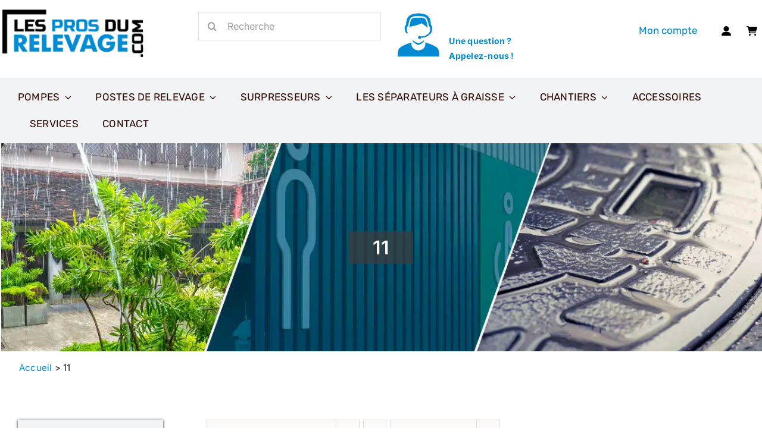

--- FILE ---
content_type: text/css; charset=utf-8
request_url: https://lesprosdurelevage.com/wp-content/cache/min/1/wp-content/themes/Avada-Child-Theme/style.css?ver=1700489589
body_size: 3496
content:
#menu-item-11{position:relative}form.checkout label{font-weight:700}form.checkout .right-corner label{font-weight:300}#menu-item-11 .box-cart-count{position:absolute;right:-9px;bottom:4px;font-size:.8rem;width:1.1rem;height:1.1rem;background:#008acf;color:#fff;text-align:center;border-radius:8px;display:flex;justify-content:center;align-content:center;align-items:center;font-weight:700}.video-responsive{overflow:hidden;padding-bottom:56.25%;position:relative;height:0}.video-responsive iframe{left:0;top:0;height:100%;width:100%;position:absolute}.products .product-images img{height:100px;object-fit:contain}.products .product-images .featured-image{height:300px}.products .product-images .featured-image img{object-fit:contain;height:300px}.cart .boxBoutonPrix{display:contents;width:100%}.boxBoutonPrix{display:none}.product-buttons .boxBoutonPrix{position:relative;top:140px;margin-right:0;padding-left:0}.products .product-list-view .product-buttons a:first-of-type{margin-right:0!important}.boxBoutonPrix .boutonPrix{background:#008acf;color:#fff;padding:5px 15px;line-height:1.4;border-radius:5px;margin:0 auto 2rem;font-size:1rem}.cart .delailivraison,.cart .codeConstructeur{display:none}.delailivraison,.codeConstructeur{font-size:.9rem;margin:0 auto;width:100%}.term-accessoires .product-type-simple.product-list-view div.fusion-product-wrapper div.fusion-product-content div.product-excerpt.product-list div.product-buttons{width:20%;top:0;display:flex;flex-wrap:wrap;margin-top:0!important;max-height:350px;height:350px}.product-type-simple.product-list-view div.fusion-product-wrapper div.fusion-product-content div.product-excerpt.product-list div.product-buttons{width:20%;top:80px;display:flex;flex-wrap:wrap;margin-top:0!important;max-height:350px;height:350px}.product-type-simple.product-list-view div.fusion-product-wrapper div.fusion-product-content div.product-excerpt.product-list div.product-buttons .price{height:fit-content;display:flex;flex-wrap:wrap;font-size:1.5rem}.product-type-simple.product-list-view div.fusion-product-wrapper div.fusion-product-content div.product-excerpt.product-list div.product-buttons .price .woocommerce-Price-amount{width:100%}.product-type-simple.product-list-view div.fusion-product-wrapper div.fusion-product-content div.product-excerpt.product-list div.product-buttons .price .woocommerce-price-suffix{width:100%}.product-type-simple.product-list-view div.fusion-product-wrapper div.fusion-product-content div.product-excerpt.product-list div.product-buttons .add_to_cart_button{float:unset!important;display:inline-block;height:fit-content;width:100%;padding:8px 10px;max-width:100%;font-size:1em;position:relative;bottom:-20px;margin-right:0}.product-type-simple.product-list-view div.fusion-product-wrapper div.fusion-product-content div.product-excerpt.product-list div.product-buttons .show_details_button{height:fit-content;max-width:100%;border:1px solid #000;padding:8px 10px;color:#000;position:relative;bottom:-15px;margin-right:0!important}.product-type-simple.product-list-view div.fusion-product-wrapper div.fusion-product-content div.product-buttons div.fusion-content-sep.sep-double.sep-solid{display:none}.product-type-simple.product-list-view div.fusion-product-wrapper div.fusion-product-content div.product-buttons div.product-buttons-container.clearfix{display:flex;flex-wrap:wrap;position:relative;top:-88px;text-align:center}.product-type-simple.product-list-view div.fusion-product-wrapper div.fusion-product-content div.product-buttons div.product-buttons-container.clearfix .price{width:100%;display:flex;flex-wrap:wrap;margin-bottom:5rem}.product-type-simple.product-list-view div.fusion-product-wrapper div.fusion-product-content div.product-buttons div.product-buttons-container.clearfix .price .woocommerce-Price-amount{width:100%;font-size:1.5rem;margin-bottom:14px}.product-type-simple.product-list-view div.fusion-product-wrapper div.fusion-product-content div.product-buttons div.product-buttons-container.clearfix .price .woocommerce-price-suffix{width:100%;font-size:1.5rem}.product-type-simple.product-list-view div.fusion-product-wrapper div.fusion-product-content div.product-buttons div.product-buttons-container.clearfix .add_to_cart_button{width:100%;display:inline-block;position:relative;top:116px;text-align:unset!important;bottom:0;border:1px solid #008acf;padding:10px;color:#fff;background:#008acf;float:unset!important;margin-right:0!important}.product-type-simple.product-list-view div.fusion-product-wrapper div.fusion-product-content div.product-buttons div.product-buttons-container.clearfix .show_details_button{width:100%;display:inline-block;position:relative;bottom:-23px;border:1px solid #000;padding:9px;color:#000;float:unset!important}.product-type-simple.product-list-view section.related.products ul.products.clearfix.products-4 li.product.type-product.post-5604.status-publish.instock.product_cat-pompes.product_cat-pompe-de-surface.has-post-thumbnail.taxable.shipping-taxable.product-type-simple.product-list-view div.fusion-product-wrapper div.fusion-product-content div.product-buttons div.product-buttons-container.clearfix a.show_details_button{max-width:202px}.product-type-simple.product-list-view div.fusion-product-wrapper div.fusion-product-content div.product-details div.product-details-container div.fusion-price-rating span.price{display:none!important}.product-type-simple.product-list-view div.fusion-product-wrapper div.fusion-product-content div.product-details div.product-details-container div.fusion-price-rating .boxBoutonPrix{display:none}.product-type-simple.product-list-view div.fusion-product-wrapper div.fusion-product-content div.product-buttons,.product-list-view .product-buttons{position:absolute!important;top:unset;right:0;text-align:center;width:30%;padding:15px 15px 0 15px!important;margin-top:160px!important;bottom:40px}.product-type-simple.product-list-view div.fusion-product-wrapper div.fusion-product-content div.product-excerpt.product-list div.fusion-content-sep.sep-double.sep-solid{display:none}#breadcrumbs{margin-left:2rem}.product-buttons a{max-width:unset!important}@media screen and (max-width:520px){ul.custom-attributes{grid-template-columns:repeat(2,1fr)!important;width:100%}}@media screen and (max-width:800px){.product-type-simple.product-list-view div.fusion-product-wrapper div.fusion-product-content div.product-buttons .boxBoutonPrix{position:relative;top:99px}.product-details .product-details-container .product-title{width:100%!important}ul.products>li.product div.product-details .product-short-desc p{width:100%}.product-type-simple.product-list-view div.fusion-product-wrapper div.fusion-product-content div.product-excerpt.product-list div.product-buttons .add_to_cart_button{bottom:11px}.product-type-simple.product-list-view div.fusion-product-wrapper div.fusion-product-content div.product-details{display:contents}.product-type-simple.product-list-view div.fusion-product-wrapper div.fusion-product-content div.product-details .product-attributes-grid{width:100%;margin-top:1rem}.product-type-simple.product-list-view div.fusion-product-wrapper div.fusion-product-content div.product-excerpt.product-list{width:100%;top:0;position:relative;max-width:100%}.product-type-simple.product-list-view div.fusion-product-wrapper div.fusion-product-content div.product-excerpt.product-list div.product-buttons{position:relative!important;width:100%!important;max-width:100%;top:0}.product-type-simple.product-list-view div.fusion-product-wrapper div.fusion-product-content div.product-excerpt.product-list div.product-buttons span.price{margin:0 auto}.product-type-simple.product-list-view div.fusion-product-wrapper div.fusion-product-content div.product-excerpt.product-list div.product-buttons a.show_details_button{bottom:30px}ul.custom-attributes li{height:unset}.product-type-simple.product-list-view div.fusion-product-wrapper div.fusion-product-content div.product-buttons div.product-buttons-container.clearfix a.button.product_type_simple.add_to_cart_button.ajax_add_to_cart{max-width:100%;left:0}.product-type-simple.product-list-view div.fusion-product-wrapper div.fusion-product-content div.product-buttons div.product-buttons-container.clearfix a.show_details_button{max-width:100%;left:0}.product-type-simple.product-list-view div.fusion-product-wrapper div.fusion-product-content div.product-buttons{left:0}.products .product-list-view .product-buttons a:first-of-type{margin-right:0px!important}}@media (min-width:801px) and (max-width:1080px){.term-accessoires .product-type-simple.product-list-view div.fusion-product-wrapper div.fusion-product-content div.product-excerpt.product-list div.product-buttons{width:70%}.summary-container .product-attributes-grid{width:100%}.product-type-simple.product-list-view div.summary.entry-summary div.summary-container{display:flex;flex-wrap:wrap}.product-details .product-details-container .product-title{width:100%}ul.products>li.product div.product-details .product-short-desc p{width:100%!important}.products .product-list-view .product-excerpt.product-list{width:100%;max-width:100%}.product-type-simple.product-list-view div.fusion-product-wrapper div.fusion-product-content div.product-buttons{position:relative!important;width:70%;top:-32px;left:0;margin-top:0!important;max-width:100%}.product-type-simple.product-list-view div.fusion-product-wrapper div.fusion-product-content div.product-buttons div.product-buttons-container.clearfix{top:15px}.product-type-simple.product-list-view div.fusion-product-wrapper div.fusion-product-content div.product-buttons div.product-buttons-container.clearfix span.price{margin-bottom:0}.product-type-simple.product-list-view div.fusion-product-wrapper div.fusion-product-content div.product-buttons div.product-buttons-container.clearfix span.price span.woocommerce-Price-amount.amount{margin-bottom:0}.product-type-simple.product-list-view div.fusion-product-wrapper div.fusion-product-content div.product-buttons div.product-buttons-container.clearfix a.button.product_type_simple.add_to_cart_button.ajax_add_to_cart{bottom:-61px;position:relative;height:fit-content;top:84px}.product-type-simple.product-list-view div.fusion-product-wrapper div.fusion-product-content div.product-buttons div.product-buttons-container.clearfix a.show_details_button{bottom:1px}ul.products>li.product>div>div>div.product-excerpt.product-list>div.product-buttons>a{top:5px}ul.custom-attributes li{height:unset}.product-type-simple.product-list-view div.fusion-product-wrapper div.fusion-product-content div.product-details div.product-details-container div.fusion-price-rating div.product-attributes-grid{width:100%}.product-type-simple.product-list-view div.fusion-product-wrapper div.fusion-product-content div.product-excerpt.product-list div.product-buttons{width:70%;position:relative!important;top:-8px;display:block;left:0%}.product-type-simple.product-list-view div.fusion-product-wrapper div.fusion-product-content div.product-excerpt.product-list div.product-buttons a.show_details_button{bottom:70px}}@media screen and (max-width:980px){.product-type-simple.product-list-view div.fusion-product-wrapper div.fusion-product-content div.product-buttons{position:relative!important;width:100%!important;top:-32px;left:0;margin-top:0!important;max-width:100%}.product-type-simple.product-list-view div.fusion-product-wrapper div.fusion-product-content div.product-buttons div.product-buttons-container.clearfix{top:15px}.product-type-simple.product-list-view div.fusion-product-wrapper div.fusion-product-content div.product-buttons div.product-buttons-container.clearfix span.price{margin-bottom:0}.product-type-simple.product-list-view div.fusion-product-wrapper div.fusion-product-content div.product-buttons div.product-buttons-container.clearfix span.price span.woocommerce-Price-amount.amount{margin-bottom:0}.product-type-simple.product-list-view div.fusion-product-wrapper div.fusion-product-content div.product-buttons div.product-buttons-container.clearfix a.button.product_type_simple.add_to_cart_button.ajax_add_to_cart{bottom:-61px;position:relative;height:fit-content;top:84px}.product-type-simple.product-list-view div.fusion-product-wrapper div.fusion-product-content div.product-buttons div.product-buttons-container.clearfix a.show_details_button{bottom:1px}}.product-type-simple.product-list-view div.summary.entry-summary div.summary-container p.price{display:none}.product-type-simple.product-list-view div.summary.entry-summary div.summary-container form.cart{display:flex;flex-wrap:wrap;justify-content:center}.product-type-simple.product-list-view div.summary.entry-summary div.summary-container form.cart span.price{width:100%;display:flex;flex-wrap:wrap;justify-content:center;text-align:center;font-size:1.7rem}.product-type-simple.product-list-view div.summary.entry-summary div.summary-container form.cart span.price span.woocommerce-Price-amount.amount{width:100%}.product-details .product-details-container .product-title{width:70%}@media screen and(max-width:1024px){.product-type-simple.product-list-view div.summary.entry-summary{width:100%!important}}@media only screen and (min-device-width:800px) and (max-device-width:1024px){#boxed-wrapper #wrapper .product-type-simple.product-list-view div.summary.entry-summary{width:100%!important}}@media only screen and (max-device-width:800px){.products .product-images img{height:100px}.products .product-images .featured-image{height:unset}.products .product-images .featured-image img{object-fit:contain;height:100px}#boxed-wrapper #wrapper .product-type-simple.product-list-view div.summary.entry-summary{width:100%!important}#boxed-wrapper #wrapper .product-type-simple.product-list-view div.summary.entry-summary div.summary-container{display:flex!important;flex-wrap:wrap!important}#boxed-wrapper #wrapper .product-type-simple.product-list-view div.summary.entry-summary div.summary-container h2.product_title.entry-title{width:100%!important}#boxed-wrapper #wrapper .product.product-type-simple.product-list-view div.summary.entry-summary div.summary-container div.product-attributes-grid{width:100%!important}#boxed-wrapper #wrapper .product.product-type-simple.product-list-view div.summary.entry-summary div.summary-container form.cart{width:100%!important}}li.additional_information_tab{display:none!important}div.woo-breadcrumbs{margin-bottom:35px!important}div.product div.summary-container p.price{float:right;display:block}div.product div.summary-container p.price .woocommerce-Price-amount,ul.products>li.product div.product-details span.price .woocommerce-Price-amount{display:block;clear:right;font-size:2em}ul.products>li.product div.product-details span.price{display:inline-block;float:right}ul.products>li.product .product-details-container .fusion-price-rating{display:block}ul.products>li.product div.product-details .product-short-desc p{width:55%;float:left}ul.products>li.product>div>div>div.product-excerpt.product-list>div.product-buttons>a{display:block;width:100%}ul.products>li.product>div>div>div.product-excerpt.product-list>div.product-buttons>a.button.add_to_cart_button{text-align:center;font-size:1.2em;color:#fff;padding:3px}div.summary.entry-summary>div>div.product-excerpt-container{float:left;width:70%;margin-right:25px;left:left}div.summary.entry-summary>div>div.post-content.woocommerce-product-details__short-description{float:left;clear:left;width:70%}.wpfFilterTitle{font-weight:600;font-size:15px}.wpfFilterTaxNameWrapper{font-size:14px;color:#000000ed}aside.fusion-sidebarwoocommercegauche{box-shadow:0 1px 4px;padding:15px!important}aside.fusion-sidebarwoocommercegauche:hover{background-color:#efefef!important}.livraison{margin:10px 0 30px 0}.wpfFilterContent .wpfCheckboxHier .wpfFilterVerScroll{overflow:hidden}.wpfFilterButtons .wpfClearButton{background-color:#008acf;border-color:#008acf;border-radius:10px;-moz-border-radius:10px;-o-border-radius:10px;color:#fff}ul.products li.product div.product-excerpt.product-list div.product-excerpt-container{display:none}.product-attributes-grid{width:70%;float:left;margin-right:30px;clear:left;background-color:#f2f2f2;padding:20px 5px 20px 5px}ul.custom-attributes{display:grid;grid-template-columns:repeat(3,1fr);width:100%}ul.custom-attributes li{display:block;float:left;margin-bottom:10px;flex:auto;flex-basis:30%;background-size:37px auto;background-repeat:no-repeat;background-position:0 -3px;padding-left:40px}ul.custom-attributes li:nth-child(4n+1){clear:both}ul.custom-attributes li span{font-size:12px;line-height:16px;min-width:60%;display:block}ul.custom-attributes span.attribute-value{font-weight:bold!important}@media (max-width:991px){ul.custom-attributes{flex-wrap:wrap}ul.custom-attributes li{flex-basis:50%}}ul.custom-attributes li.type-dinstallation{background-image:url(/assets/images/pictos/enterre.png)}ul.custom-attributes li.alimentation-v{background-image:url(/assets/images/pictos/alimentation.png)}ul.custom-attributes li.materiau-pompe{background-image:url(/assets/images/pictos/materiaux-pompes.png)}ul.custom-attributes li.materiau-roue{background-image:url(/assets/images/pictos/materiaux-roues.png)}ul.custom-attributes li.coffret-electrique{background-image:url(/assets/images/pictos/coffret-electrique.png)}ul.custom-attributes li.custom-attributes .alimentation-pompe{background-image:url(/assets/images/pictos/alimentation.png)}ul.custom-attributes li.fea-ajustable{background-image:url(/assets/images/pictos/fea-max.png)}ul.custom-attributes li.pays{background-image:url(/assets/images/pictos/pays.png)}ul.custom-attributes li.intensite-a{background-image:url(/assets/images/pictos/intensite.png)}ul.custom-attributes li.puissance-kw{background-image:url(/assets/images/pictos/puissance.png)}ul.custom-attributes li.puissance-kw-pompe{background-image:url(/assets/images/pictos/puissance.png)}ul.custom-attributes li.debit-m3-h{background-image:url(/assets/images/pictos/debit-max.png)}ul.custom-attributes li.diam-cuve{background-image:url(/assets/images/pictos/Diametre-cuve.png)}ul.custom-attributes li.hmt-mce{background-image:url(/assets/images/pictos/hauteur-max.png)}ul.custom-attributes li.poids-kg{background-image:url(/assets/images/pictos/poids.png)}ul.custom-attributes li.hauteur-mm{background-image:url(/assets/images/pictos/dimension.png)}ul.custom-attributes li.garantie{background-image:url(/assets/images/pictos/garantie.png)}ul.custom-attributes li.marche{background-image:url(/assets/images/pictos/marche.png)}ul.custom-attributes li.diam-refoulement{background-image:url(/assets/images/pictos/dia-refoulement.png)}ul.custom-attributes li.diam-arrivee{background-image:url(/assets/images/pictos/dia-arrivee.png)}ul.custom-attributes li.diametre-cuve{background-image:url(/assets/images/pictos/Diametre-cuve.png)}ul.custom-attributes li.panier-degrilleur{background-image:url(/assets/images/pictos/panier-degrilleur.png)}ul.custom-attributes li.chambre-a-vannes{background-image:url(/assets/images/pictos/chambre-a-vannes.png)}ul.custom-attributes li.grille-antichute{background-image:url(/assets/images/pictos/grille-antichute.png)}ul.custom-attributes li.regulation{background-image:url(/assets/images/pictos/regulation.png)}ul.custom-attributes li.materiau-cuve{background-image:url(/assets/images/pictos/materiaux-cuve.png)}ul.custom-attributes li.volume-debourbeur-l{background-image:url(/assets/images/pictos/Volume-debour.png)}ul.custom-attributes li.volume-separateur-l{background-image:url(/assets/images/pictos/Volume-separateur.png)}ul.custom-attributes li.volume-total-l{background-image:url(/assets/images/pictos/Volume-total.png)}ul.custom-attributes li.fil-deau-arrivee-fea{background-image:url(/assets/images/pictos/Fil-eau-arrivee.png)}ul.custom-attributes li.diam-aspiration{background-image:url(/assets/images/pictos/dia-aspiration.png)}ul.custom-attributes li.maison-individuelle{background-image:url(/assets/images/pictos/habitation-individuelle.png)}ul.custom-attributes li.grand-collectif{background-image:url(/assets/images/pictos/habitation-collective.png)}ul.custom-attributes li.grand-collectif-maison-individuelle-petit-collectif{background-image:url(/assets/images/pictos/habitation-petite-collectivite.png)}ul.custom-attributes li.longueur-mm{background-image:url(/assets/images/pictos/dimension.png)}ul.custom-attributes li.largeur-mm{background-image:url(/assets/images/pictos/dimension.png)}ul.custom-attributes li.hmt-mce{background-image:url(/assets/images/pictos/hauteur-max.png)}ul.custom-attributes li.marque{background-image:url(/assets/images/pictos/pays.png)}@font-face{font-display:swap;font-family:"Inter-fallback";size-adjust:107.13%;ascent-override:90%;src:local("Arial")}@font-face{font-display:swap;font-family:"ABeeZee-fallback";size-adjust:107.62%;ascent-override:80%;src:local("Arial")}h1,p{font-family:"Inter","Inter-fallback",sans-serif!important}h2,h3{font-family:"ABeeZee","ABeeZee-fallback",sans-serif!important}nav.loading #menu-menu-les-pros-du-relevage-mobile{opacity:0!important;display:none!important}@media (min-width:1000px){.fusion-page-title-bar.fusion-tb-page-title-bar:not(.ls-overflow-visible){background:url(https://lesprosdurelevage.com/wp-content/uploads/2023/11/ls-project-1-slide-1-1.webp) center center no-repeat;background-color:#008acf}}@media (max-width:420px){#main{padding-top:1px!important}[data-layerslider-uid],[id^="layerslider_2_"],[data-layerslider-uid="LSvfwd3jepr"],#post-100 .fusion-fullwidth.fullwidth-box.fusion-builder-row-5.fusion-flex-container.has-pattern-background.has-mask-background.nonhundred-percent-fullwidth.non-hundred-percent-height-scrolling.fusion-no-medium-visibility.fusion-no-large-visibility{display:none!important}.term-pompe-de-surface .fusion-page-title-bar{background:url(https://lesprosdurelevage.com/wp-content/uploads/2023/11/Pompes-eau-de-surface-mobile.webp)center center no-repeat}.term-104 .fusion-page-title-bar,.term-109 .fusion-page-title-bar,.term-108 .fusion-page-title-bar,.term-106 .fusion-page-title-bar,.page-id-2720 .fusion-page-title-bar{background:url(https://lesprosdurelevage.com/wp-content/uploads/2023/11/les-pompes-mobile.webp)center center no-repeat}.page-id-4522 .fusion-page-title-bar,.page-id-4592 .fusion-page-title-bar,.page-id-4357 .fusion-page-title-bar,.page-id-4260 .fusion-page-title-bar,.page-id-2821 .fusion-page-title-bar{background:url(https://lesprosdurelevage.com/wp-content/uploads/2023/11/Poste-relevage-mobile.webp)center center no-repeat}.page-id-2734 .fusion-page-title-bar,.term-192 .fusion-page-title-bar,.term-193 .fusion-page-title-bar{background:url(https://lesprosdurelevage.com/wp-content/uploads/2023/11/surpresseurs-mobile.webp)center center no-repeat}.page-id-4792 .fusion-page-title-bar,.page-id-4818 .fusion-page-title-bar,.page-id-4802 .fusion-page-title-bar,.page-id-4824 .fusion-page-title-bar,.page-id-4811 .fusion-page-title-bar{background:url(https://lesprosdurelevage.com/wp-content/uploads/2023/11/separateur-mobile.webp)center center no-repeat}.term-128 .fusion-page-title-bar,.page-id-2736 .fusion-page-title-bar{background:url(https://lesprosdurelevage.com/wp-content/uploads/2023/11/Chantiers-1.webp)center center no-repeat}.term-125 .fusion-page-title-bar{background:url(https://lesprosdurelevage.com/wp-content/uploads/2023/11/accessoires-mobile.webp)center center no-repeat}.page-id-2970 .fusion-page-title-bar{background:url(https://lesprosdurelevage.com/wp-content/uploads/2023/11/Services-mobile.webp)center center no-repeat}#sidebar{display:none}}